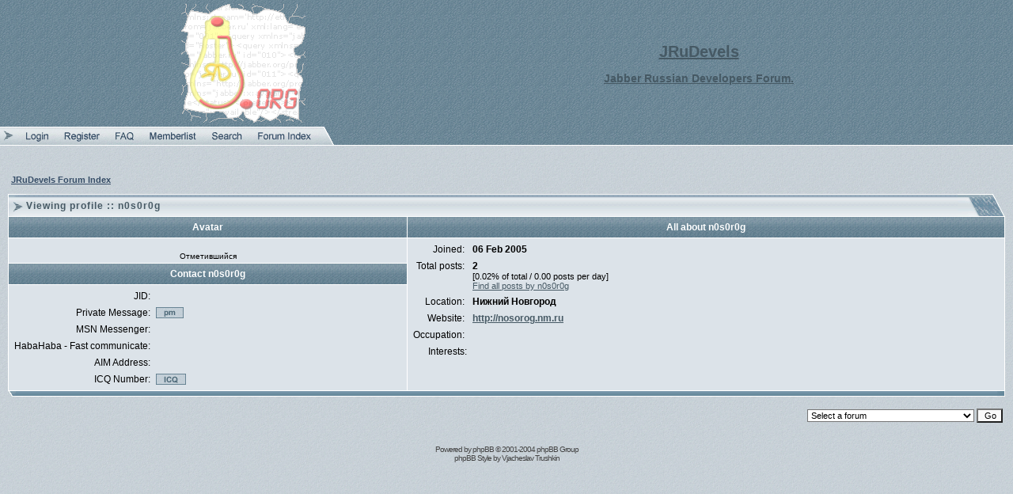

--- FILE ---
content_type: text/html
request_url: http://forum.jrudevels.org/profile.php?mode=viewprofile&u=29&sid=b72ea8dc273f2a007b1594cba100bc0d
body_size: 4616
content:
<!DOCTYPE HTML PUBLIC "-//W3C//DTD HTML 4.01 Transitional//EN">
<html dir="ltr">
<head>
<meta http-equiv="Content-Type" content="text/html; charset=utf-8">
<meta http-equiv="Content-Style-Type" content="text/css">
<meta name="Author" content="http://www.trushkin.net" />

<link rel="top" href="./index.php?sid=4534dd92c854ea26670fcef8432bf52c" title="JRuDevels Forum Index" />
<link rel="search" href="./search.php?sid=4534dd92c854ea26670fcef8432bf52c" title="Search" />
<link rel="help" href="./faq.php?sid=4534dd92c854ea26670fcef8432bf52c" title="FAQ" />
<link rel="author" href="./memberlist.php?sid=4534dd92c854ea26670fcef8432bf52c" title="Memberlist" />
<link rel="chapter forum" href="viewforum.php?f=1&amp;sid=4534dd92c854ea26670fcef8432bf52c" title="Общие Вопросы [Client-Side]" />
<link rel="chapter forum" href="viewforum.php?f=7&amp;sid=4534dd92c854ea26670fcef8432bf52c" title="Серверная часть [Server-Side]" />
<link rel="chapter forum" href="viewforum.php?f=4&amp;sid=4534dd92c854ea26670fcef8432bf52c" title="Разработка и проектирование [Devel]" />
<link rel="chapter forum" href="viewforum.php?f=11&amp;sid=4534dd92c854ea26670fcef8432bf52c" title="Vacuum" />
<link rel="chapter forum" href="viewforum.php?f=2&amp;sid=4534dd92c854ea26670fcef8432bf52c" title="Сообщения об ошибках [BugTraq]" />
<link rel="chapter forum" href="viewforum.php?f=3&amp;sid=4534dd92c854ea26670fcef8432bf52c" title="Прочее [Misc.]" />
<link rel="chapter forum" href="viewforum.php?f=10&amp;sid=4534dd92c854ea26670fcef8432bf52c" title="Аггрегатор" />
<link rel="chapter forum" href="viewforum.php?f=8&amp;sid=4534dd92c854ea26670fcef8432bf52c" title="English [Non-russian' posts]" />

<title>JRuDevels :: Viewing profile</title>
<link rel="stylesheet" href="./templates/Aeolus/Aeolus.css" type="text/css">
<style type="text/css">
<!--

td.row1	{ background-color: #DCE3E9; }
td.row1_over	{ background-color: #D6DEE4; }
td.row2	{ background-color: #D3DDE4; }
td.row2_over	{ background-color: #CDD8E0; }
td.row3, td.row3Right	{ background-color: #C4D0D9; }
td.row3_over	{ background-color: #BECBD6; }

th, td.th, td.spacerow	{ background-image: url(./templates/Aeolus/images/bg_cat.gif); }
td.th2	{ background-image: url(./templates/Aeolus/images/bg_cat2.gif); }
td.cat,td.catHead,td.catSides,td.catLeft,td.catRight,td.catBottom, td.row4	{ background-image: url(./templates/Aeolus/images/bg_cat4.gif); }

/* Import the fancy styles for IE only (NS4.x doesn't use the @import function) */
@import url("./templates/Aeolus/formIE.css");
-->
</style>
<script language="javascript" type="text/javascript">
<!--

var PreloadFlag = false;
var expDays = 90;
var exp = new Date();
var tmp = '';
var tmp_counter = 0;
var tmp_open = 0;

exp.setTime(exp.getTime() + (expDays*24*60*60*1000));

function changeImages()
{
	if (document.images)
	{
		for (var i=0; i<changeImages.arguments.length; i+=2)
		{
			document[changeImages.arguments[i]].src = changeImages.arguments[i+1];
		}
	}
}

function newImage(arg)
{
	if (document.images)
	{
		rslt = new Image();
		rslt.src = arg;
		return rslt;
	}
}

function PreloadImages()
{
	if (document.images)
	{
		// preload all rollover images
		img0 = newImage('./templates/Aeolus/images/lang_english/btn_login_on.gif');
		img1 = newImage('./templates/Aeolus/images/lang_english/btn_register_on.gif');
		img6 = newImage('./templates/Aeolus/images/lang_english/btn_faq_on.gif');
		img7 = newImage('./templates/Aeolus/images/lang_english/btn_search_on.gif');
		img8 = newImage('./templates/Aeolus/images/lang_english/btn_users_on.gif');
		img9 = newImage('./templates/Aeolus/images/lang_english/btn_index_on.gif');
		PreloadFlag = true;
	}
	return true;
}


function SetCookie(name, value)
{
	var argv = SetCookie.arguments;
	var argc = SetCookie.arguments.length;
	var expires = (argc > 2) ? argv[2] : null;
	var path = (argc > 3) ? argv[3] : null;
	var domain = (argc > 4) ? argv[4] : null;
	var secure = (argc > 5) ? argv[5] : false;
	document.cookie = name + "=" + escape(value) +
		((expires == null) ? "" : ("; expires=" + expires.toGMTString())) +
		((path == null) ? "" : ("; path=" + path)) +
		((domain == null) ? "" : ("; domain=" + domain)) +
		((secure == true) ? "; secure" : "");
}

function getCookieVal(offset)
{
	var endstr = document.cookie.indexOf(";",offset);
	if (endstr == -1)
	{
		endstr = document.cookie.length;
	}
	return unescape(document.cookie.substring(offset, endstr));
}

function GetCookie(name)
{
	var arg = name + "=";
	var alen = arg.length;
	var clen = document.cookie.length;
	var i = 0;
	while (i < clen)
	{
		var j = i + alen;
		if (document.cookie.substring(i, j) == arg)
			return getCookieVal(j);
		i = document.cookie.indexOf(" ", i) + 1;
		if (i == 0)
			break;
	}
	return null;
}

function ShowHide(id1, id2, id3)
{
	var res = expMenu(id1);
	if (id2 != '') expMenu(id2);
	if (id3 != '') SetCookie(id3, res, exp);
}

function expMenu(id)
{
	var itm = null;
	if (document.getElementById)
	{
		itm = document.getElementById(id);
	}
	else if (document.all)
	{
		itm = document.all[id];
	}
	else if (document.layers)
	{
		itm = document.layers[id];
	}
	if (!itm)
	{
		// do nothing
	}
	else if (itm.style)
	{
		if (itm.style.display == "none")
		{
			itm.style.display = "";
			return 1;
		}
		else
		{
			itm.style.display = "none";
			return 2;
		}
	}
	else
	{
		itm.visibility = "show";
		return 1;
	}
}

//-->
</script>
</head>
<body bgcolor="#CAD5DD" text="#000000" link="#975922" vlink="#A26024" marginwidth="0" marginheight="0" leftmargin="0" topmargin="0" background="./templates/Aeolus/images/bg_main.gif" onload="PreloadImages();">

<a name="top"></a>


<table width="100%" cellspacing="0" cellpadding="0" border="0" bgcolor="#5F7D8E" background="./templates/Aeolus/images/hdr_bg.gif">
<tr>
	<td width="100%" align="center" valign="middle"><table border="0" cellspacing="0" cellpadding="5" width="80%">
	<tr>
		<td align="center" valign="middle">
			<a href="http://JRuDevels.org"><img src="./templates/Aeolus/images/logo_phpBB.gif" border="0" /></a>
		</td>
		<td><img src="./templates/Aeolus/images/spacer.gif" width="50" height="1" border="0" /></td>
		<td align="center" valign="middle" nowrap="nowrap">
			<span class="maintitle"><a href="http://JRuDevels.org">JRuDevels</a></span><br /><br />
			<span class="subtitle"><a href="http://forum.JRuDevels.org">Jabber Russian Developers Forum.</a></span>
		</td>
	</tr>
	</table>
	</td>
</tr>
<tr>
	<td width="100%" height="23" align="left" valign="bottom"><table border="0" cellspacing="0" cellpadding="0" height="23">
	<tr>
		<td width="23"><img src="./templates/Aeolus/images/hdr_left.gif" width="23" height="23" border="0" /></td>
		<td align="center" valign="middle"><a title="Log in" href="login.php?sid=4534dd92c854ea26670fcef8432bf52c" class="mainmenu" onmouseover="changeImages('btn_top_login', './templates/Aeolus/images/lang_english/btn_login_on.gif'); return true;" onmouseout="changeImages('btn_top_login', './templates/Aeolus/images/lang_english/btn_login.gif'); return true;"><img name="btn_top_login" src="./templates/Aeolus/images/lang_english/btn_login.gif" height="23" border="0" alt="Log in" /></a></td>
		<td align="center" valign="middle"><a title="Register" href="profile.php?mode=register&amp;sid=4534dd92c854ea26670fcef8432bf52c" class="mainmenu" onmouseover="changeImages('btn_top_register', './templates/Aeolus/images/lang_english/btn_register_on.gif'); return true;" onmouseout="changeImages('btn_top_register', './templates/Aeolus/images/lang_english/btn_register.gif'); return true;"><img name="btn_top_register" src="./templates/Aeolus/images/lang_english/btn_register.gif" height="23" border="0" alt="Register" /></a></td>
		<td align="center" valign="middle"><a title="FAQ" href="faq.php?sid=4534dd92c854ea26670fcef8432bf52c" class="mainmenu" onmouseover="changeImages('btn_top_faq', './templates/Aeolus/images/lang_english/btn_faq_on.gif'); return true;" onmouseout="changeImages('btn_top_faq', './templates/Aeolus/images/lang_english/btn_faq.gif'); return true;"><img name="btn_top_faq" src="./templates/Aeolus/images/lang_english/btn_faq.gif" height="23" border="0" alt="FAQ" /></a></td>
		<td align="center" valign="middle"><a title="Memberlist" href="memberlist.php?sid=4534dd92c854ea26670fcef8432bf52c" class="mainmenu" onmouseover="changeImages('btn_top_users', './templates/Aeolus/images/lang_english/btn_users_on.gif'); return true;" onmouseout="changeImages('btn_top_users', './templates/Aeolus/images/lang_english/btn_users.gif'); return true;"><img name="btn_top_users" src="./templates/Aeolus/images/lang_english/btn_users.gif" height="23" border="0" alt="Memberlist" /></a></td>
		<td align="center" valign="middle"><a title="Search" href="search.php?sid=4534dd92c854ea26670fcef8432bf52c" class="mainmenu" onmouseover="changeImages('btn_top_search', './templates/Aeolus/images/lang_english/btn_search_on.gif'); return true;" onmouseout="changeImages('btn_top_search', './templates/Aeolus/images/lang_english/btn_search.gif'); return true;"><img name="btn_top_search" src="./templates/Aeolus/images/lang_english/btn_search.gif" height="23" border="0" alt="Search" /></a></td>
		<td align="center" valign="middle"><a title="JRuDevels Forum Index" href="index.php?sid=4534dd92c854ea26670fcef8432bf52c" class="mainmenu" onmouseover="changeImages('btn_top_index', './templates/Aeolus/images/lang_english/btn_index_on.gif'); return true;" onmouseout="changeImages('btn_top_index', './templates/Aeolus/images/lang_english/btn_index.gif'); return true;"><img name="btn_top_index" src="./templates/Aeolus/images/lang_english/btn_index.gif" height="23" border="0" alt="JRuDevels Forum Index" /></a></td>
		<td align="center" valign="middle" width="23"><img src="./templates/Aeolus/images/hdr_right.gif" width="23" height="23" border="0" /></td>
	</tr>
	</table></td>
</tr>
</table><table border="0" cellspacing="0" cellpadding="0" width="100%"><tr><td background="./templates/Aeolus/images/hdr_border.gif"><img src="./templates/Aeolus/images/spacer.gif" width="1" height="10" border="0" /></td></tr></table>

<br />

<table border="0" cellspacing="0" cellpadding="10" width="100%">
<tr>
	<td align="center" valign="top">


<table width="100%" cellspacing="2" cellpadding="2" border="0" align="center">
  <tr>
	<td align="left"><span class="nav"><a href="index.php?sid=4534dd92c854ea26670fcef8432bf52c" class="nav">JRuDevels Forum Index</a></span></td>
  </tr>
</table>

<table width="100%" border="0" cellspacing="0" cellpadding="0"><tr><td width="23" align="right" valign="bottom"><img src="./templates/Aeolus/images/top_left.gif" width="23" height="36" border="0" alt="" /></td><td width="100%" align="left" valign="middle" background="./templates/Aeolus/images/top_center.gif"><table border="0" cellspacing="0" cellpadding="0"><tr><td><img src="./templates/Aeolus/images/spacer.gif" width="1" height="11" border="0" /></td></tr><tr><td align="left" valign="center"><span class="cattitle">Viewing profile :: n0s0r0g</span></td></tr></table></td><td width="60" align="left" valign="bottom"><img src="./templates/Aeolus/images/top_right.gif" width="60" height="36" border="0" alt="" /></td></tr></table><table class="forumline" width="100%" cellspacing="1" cellpadding="3" border="0" align="center">
  <tr>
	<th width="40%" height="28">Avatar</th>
	<th width="60%">All about n0s0r0g</td>
  </tr>
  <tr>
	<td class="row1" height="6" valign="top" align="center"><br /><span class="postdetails">Отметившийся</span></td>
	<td class="row1" rowspan="3" valign="top"><table width="100%" border="0" cellspacing="1" cellpadding="3">
		<tr>
		  <td valign="middle" align="right" nowrap="nowrap"><span class="gen">Joined:&nbsp;</span></td>
		  <td width="100%"><b><span class="gen">06 Feb 2005</span></b></td>
		</tr>
		<tr>
		  <td valign="top" align="right" nowrap="nowrap"><span class="gen">Total posts:&nbsp;</span></td>
		  <td valign="top"><b><span class="gen">2</span></b><br /><span class="genmed">[0.02% of total / 0.00 posts per day]</span> <br /><span class="genmed"><a href="search.php?search_author=n0s0r0g&amp;sid=4534dd92c854ea26670fcef8432bf52c" class="genmed">Find all posts by n0s0r0g</a></span></td>
		</tr>
		<tr>
		  <td valign="middle" align="right" nowrap="nowrap"><span class="gen">Location:&nbsp;</span></td>
		  <td><b><span class="gen">Нижний Новгород</span></b></td>
		</tr>
		<tr>
		  <td valign="middle" align="right" nowrap="nowrap"><span class="gen">Website:&nbsp;</span></td>
		  <td><span class="gen"><b><a href="http://nosorog.nm.ru" target="_userwww">http://nosorog.nm.ru</a></b></span></td>
		</tr>
		<tr>
		  <td valign="middle" align="right" nowrap="nowrap"><span class="gen">Occupation:&nbsp;</span></td>
		  <td><b><span class="gen">&nbsp;</span></b></td>
		</tr>
		<tr>
		  <td valign="top" align="right" nowrap="nowrap"><span class="gen">Interests:</span></td>
		  <td> <b><span class="gen">&nbsp;</span></b></td>
		</tr>
	  </table>
	</td>
  </tr>
  <tr>
	<td class="th" height="28" align="center">Contact n0s0r0g</td>
  </tr>
  <tr>
	<td class="row1" valign="top"><table width="100%" border="0" cellspacing="1" cellpadding="3">
		<tr>
		  <td valign="middle" align="right" nowrap="nowrap"><span class="gen">JID:</span></td>
		  <td class="row1" valign="middle" width="100%"><b><span class="gen">&nbsp;</span></b></td>
		</tr>
		<tr>
		  <td valign="middle" nowrap="nowrap" align="right"><span class="gen">Private Message:</span></td>
		  <td class="row1" valign="middle"><b><span class="gen"><a href="privmsg.php?mode=post&amp;u=29&amp;sid=4534dd92c854ea26670fcef8432bf52c"><img src="templates/Aeolus/images/lang_english/icon_pm.gif" alt="Send private message" title="Send private message" border="0" /></a></span></b></td>
		</tr>
		<tr>
		  <td valign="middle" nowrap="nowrap" align="right"><span class="gen">MSN Messenger:</span></td>
		  <td class="row1" valign="middle"><span class="gen">&nbsp;</span></td>
		</tr>
		<tr>
		  <td valign="middle" nowrap="nowrap" align="right"><span class="gen">HabaHaba - Fast communicate:</span></td>
		  <td class="row1" valign="middle"><span class="gen"></span></td>
		</tr>
		<tr>
		  <td valign="middle" nowrap="nowrap" align="right"><span class="gen">AIM Address:</span></td>
		  <td class="row1" valign="middle"><span class="gen">&nbsp;</span></td>
		</tr>
		<tr>
		  <td valign="middle" nowrap="nowrap" align="right"><span class="gen">ICQ Number:</span></td>
		  <td class="row1" valign="middle"><span class="gen"><a href="http://wwp.icq.com/scripts/search.dll?to=254968696"><img src="templates/Aeolus/images/icon_icq_add.gif" alt="ICQ Number" title="ICQ Number" border="0" /></a></span></td>
		</tr>
	  </table>
	</td>
  </tr>
</table><table border="0" cellspacing="0" cellpadding="0" width="100%"><tr><td width="10" align="right" valign="top"><img src="./templates/Aeolus/images/bottom_left.gif" width="10" height="10" border="0" alt="" /></td><td width="100%" background="./templates/Aeolus/images/bottom_center.gif"><img src="./templates/Aeolus/images/spacer.gif" width="1" height="1" border="0" alt="" /></td><td width="10" align="left" valign="top"><img src="./templates/Aeolus/images/bottom_right.gif" width="10" height="10" border="0" alt="" /></td></tr></table>

<table width="100%" border="0" cellspacing="0" cellpadding="0" align="center">
  <tr>
	<td align="right"><span class="nav"><br /><table cellspacing="0" cellpadding="0" border="0">
<tr>
<form method="get" name="jumpbox" action="viewforum.php?sid=4534dd92c854ea26670fcef8432bf52c" onsubmit="if(document.jumpbox.f.value == -1){return false;}" style="display: inline; ">
	<td nowrap="nowrap"><select name="f" onchange="if(this.options[this.selectedIndex].value != -1){ forms['jumpbox'].submit() }"><option value="-1">Select a forum</option><option value="-1">&nbsp;</option><option value="-1">Общие Вопросы [General]</option><option value="-1">----------------</option><option value="1">Общие Вопросы [Client-Side]</option><option value="7">Серверная часть [Server-Side]</option><option value="4">Разработка и проектирование [Devel]</option><option value="11">Vacuum</option><option value="-1">&nbsp;</option><option value="-1">Багрепорты и Багфиксы [Bugs]</option><option value="-1">----------------</option><option value="2">Сообщения об ошибках [BugTraq]</option><option value="-1">&nbsp;</option><option value="-1">Иное [etc]</option><option value="-1">----------------</option><option value="3">Прочее [Misc.]</option><option value="10">Аггрегатор</option><option value="-1">&nbsp;</option><option value="-1">English Language</option><option value="-1">----------------</option><option value="8">English [Non-russian' posts]</option></select><input type="hidden" name="sid" value="4534dd92c854ea26670fcef8432bf52c" />&nbsp;<input type="submit" value="Go" class="liteoption" />&nbsp;</td>
</form>
</tr>
</table>
</span></td>
  </tr>
</table>


<div align="center"><span class="gen"><br /><br /><span class="copyright">
<!--
	//
	//	From phpBB team:
	//

	We request you retain the full copyright notice below including the link to www.phpbb.com.
	This not only gives respect to the large amount of time given freely by the developers
	but also helps build interest, traffic and use of phpBB 2.0. If you cannot (for good
	reason) retain the full copyright we request you at least leave in place the
	Powered by phpBB  line, with phpBB linked to www.phpbb.com. If you refuse
	to include even this then support on our forums may be affected.

	The phpBB Group : 2002

	//
	//	From Vjacheslav Trushkin:
	//

	You are allowed to use this phpBB style only if you agree to the following conditions:
	- You cannot remove my copyright notice from style without my permission.
	- You cannot use images from this style anywhere else without my permission.
	- You can convert this style to another software, but converted style must have my copyright.
	- If you want to create new phpBB style based on this style you must ask my permission.
	- If you modify this style it still should contain my copyright because it is based on my work. Modified style should not be available for download without my permission.

	For support visit http://www.phpbbstyles.com

// -->
Powered by <a href="http://www.phpbb.com/" target="_phpbb" class="copyright">phpBB</a>  &copy; 2001-2004 phpBB Group<br />phpBB Style by <a href="http://www.trushkin.net" target="_blank" class="copyright">Vjacheslav Trushkin</a><br /></span></div>
		</td>
	</tr>
</table>

</body>
</html>

